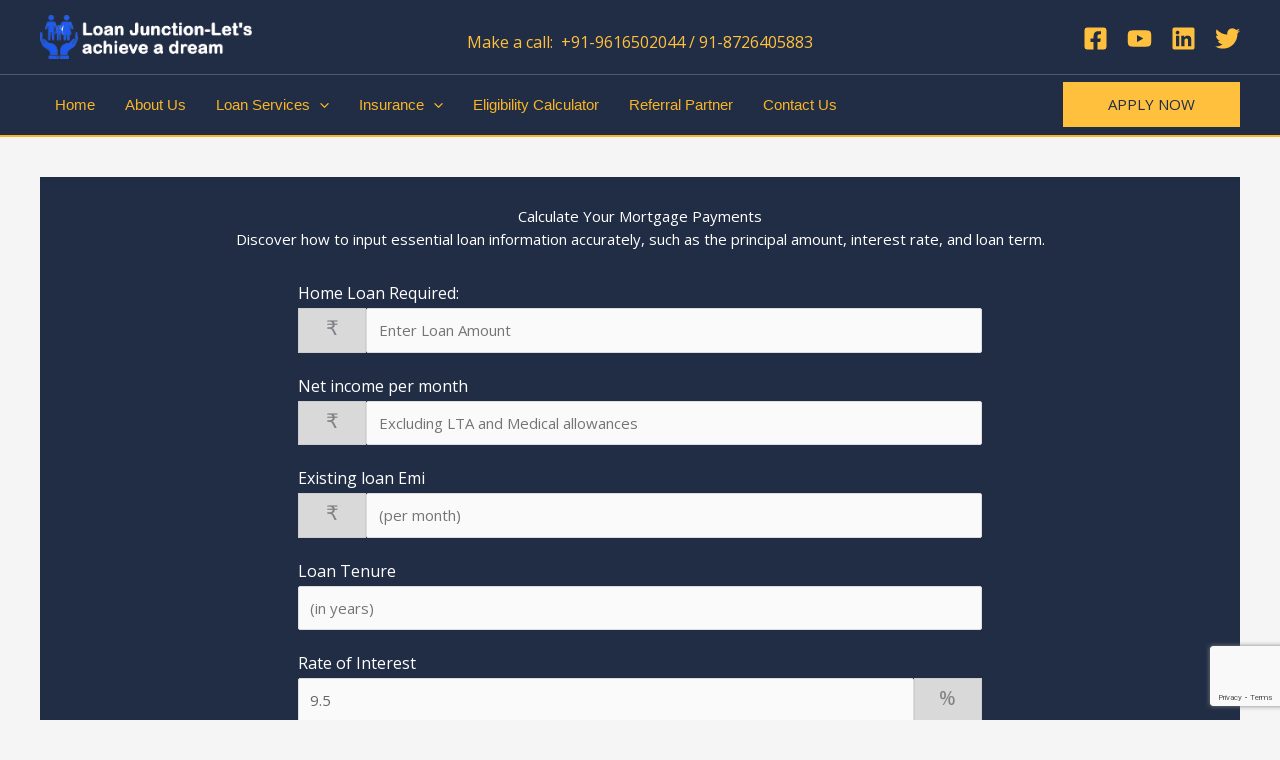

--- FILE ---
content_type: text/html; charset=utf-8
request_url: https://www.google.com/recaptcha/api2/anchor?ar=1&k=6LfI_3QpAAAAAPNCzd-zuWzWPDt-szpIV-Dl8wmV&co=aHR0cHM6Ly9sb2FuanVuY3Rpb24ub3JnOjQ0Mw..&hl=en&v=N67nZn4AqZkNcbeMu4prBgzg&size=invisible&anchor-ms=20000&execute-ms=30000&cb=fxwms5h36ug5
body_size: 48754
content:
<!DOCTYPE HTML><html dir="ltr" lang="en"><head><meta http-equiv="Content-Type" content="text/html; charset=UTF-8">
<meta http-equiv="X-UA-Compatible" content="IE=edge">
<title>reCAPTCHA</title>
<style type="text/css">
/* cyrillic-ext */
@font-face {
  font-family: 'Roboto';
  font-style: normal;
  font-weight: 400;
  font-stretch: 100%;
  src: url(//fonts.gstatic.com/s/roboto/v48/KFO7CnqEu92Fr1ME7kSn66aGLdTylUAMa3GUBHMdazTgWw.woff2) format('woff2');
  unicode-range: U+0460-052F, U+1C80-1C8A, U+20B4, U+2DE0-2DFF, U+A640-A69F, U+FE2E-FE2F;
}
/* cyrillic */
@font-face {
  font-family: 'Roboto';
  font-style: normal;
  font-weight: 400;
  font-stretch: 100%;
  src: url(//fonts.gstatic.com/s/roboto/v48/KFO7CnqEu92Fr1ME7kSn66aGLdTylUAMa3iUBHMdazTgWw.woff2) format('woff2');
  unicode-range: U+0301, U+0400-045F, U+0490-0491, U+04B0-04B1, U+2116;
}
/* greek-ext */
@font-face {
  font-family: 'Roboto';
  font-style: normal;
  font-weight: 400;
  font-stretch: 100%;
  src: url(//fonts.gstatic.com/s/roboto/v48/KFO7CnqEu92Fr1ME7kSn66aGLdTylUAMa3CUBHMdazTgWw.woff2) format('woff2');
  unicode-range: U+1F00-1FFF;
}
/* greek */
@font-face {
  font-family: 'Roboto';
  font-style: normal;
  font-weight: 400;
  font-stretch: 100%;
  src: url(//fonts.gstatic.com/s/roboto/v48/KFO7CnqEu92Fr1ME7kSn66aGLdTylUAMa3-UBHMdazTgWw.woff2) format('woff2');
  unicode-range: U+0370-0377, U+037A-037F, U+0384-038A, U+038C, U+038E-03A1, U+03A3-03FF;
}
/* math */
@font-face {
  font-family: 'Roboto';
  font-style: normal;
  font-weight: 400;
  font-stretch: 100%;
  src: url(//fonts.gstatic.com/s/roboto/v48/KFO7CnqEu92Fr1ME7kSn66aGLdTylUAMawCUBHMdazTgWw.woff2) format('woff2');
  unicode-range: U+0302-0303, U+0305, U+0307-0308, U+0310, U+0312, U+0315, U+031A, U+0326-0327, U+032C, U+032F-0330, U+0332-0333, U+0338, U+033A, U+0346, U+034D, U+0391-03A1, U+03A3-03A9, U+03B1-03C9, U+03D1, U+03D5-03D6, U+03F0-03F1, U+03F4-03F5, U+2016-2017, U+2034-2038, U+203C, U+2040, U+2043, U+2047, U+2050, U+2057, U+205F, U+2070-2071, U+2074-208E, U+2090-209C, U+20D0-20DC, U+20E1, U+20E5-20EF, U+2100-2112, U+2114-2115, U+2117-2121, U+2123-214F, U+2190, U+2192, U+2194-21AE, U+21B0-21E5, U+21F1-21F2, U+21F4-2211, U+2213-2214, U+2216-22FF, U+2308-230B, U+2310, U+2319, U+231C-2321, U+2336-237A, U+237C, U+2395, U+239B-23B7, U+23D0, U+23DC-23E1, U+2474-2475, U+25AF, U+25B3, U+25B7, U+25BD, U+25C1, U+25CA, U+25CC, U+25FB, U+266D-266F, U+27C0-27FF, U+2900-2AFF, U+2B0E-2B11, U+2B30-2B4C, U+2BFE, U+3030, U+FF5B, U+FF5D, U+1D400-1D7FF, U+1EE00-1EEFF;
}
/* symbols */
@font-face {
  font-family: 'Roboto';
  font-style: normal;
  font-weight: 400;
  font-stretch: 100%;
  src: url(//fonts.gstatic.com/s/roboto/v48/KFO7CnqEu92Fr1ME7kSn66aGLdTylUAMaxKUBHMdazTgWw.woff2) format('woff2');
  unicode-range: U+0001-000C, U+000E-001F, U+007F-009F, U+20DD-20E0, U+20E2-20E4, U+2150-218F, U+2190, U+2192, U+2194-2199, U+21AF, U+21E6-21F0, U+21F3, U+2218-2219, U+2299, U+22C4-22C6, U+2300-243F, U+2440-244A, U+2460-24FF, U+25A0-27BF, U+2800-28FF, U+2921-2922, U+2981, U+29BF, U+29EB, U+2B00-2BFF, U+4DC0-4DFF, U+FFF9-FFFB, U+10140-1018E, U+10190-1019C, U+101A0, U+101D0-101FD, U+102E0-102FB, U+10E60-10E7E, U+1D2C0-1D2D3, U+1D2E0-1D37F, U+1F000-1F0FF, U+1F100-1F1AD, U+1F1E6-1F1FF, U+1F30D-1F30F, U+1F315, U+1F31C, U+1F31E, U+1F320-1F32C, U+1F336, U+1F378, U+1F37D, U+1F382, U+1F393-1F39F, U+1F3A7-1F3A8, U+1F3AC-1F3AF, U+1F3C2, U+1F3C4-1F3C6, U+1F3CA-1F3CE, U+1F3D4-1F3E0, U+1F3ED, U+1F3F1-1F3F3, U+1F3F5-1F3F7, U+1F408, U+1F415, U+1F41F, U+1F426, U+1F43F, U+1F441-1F442, U+1F444, U+1F446-1F449, U+1F44C-1F44E, U+1F453, U+1F46A, U+1F47D, U+1F4A3, U+1F4B0, U+1F4B3, U+1F4B9, U+1F4BB, U+1F4BF, U+1F4C8-1F4CB, U+1F4D6, U+1F4DA, U+1F4DF, U+1F4E3-1F4E6, U+1F4EA-1F4ED, U+1F4F7, U+1F4F9-1F4FB, U+1F4FD-1F4FE, U+1F503, U+1F507-1F50B, U+1F50D, U+1F512-1F513, U+1F53E-1F54A, U+1F54F-1F5FA, U+1F610, U+1F650-1F67F, U+1F687, U+1F68D, U+1F691, U+1F694, U+1F698, U+1F6AD, U+1F6B2, U+1F6B9-1F6BA, U+1F6BC, U+1F6C6-1F6CF, U+1F6D3-1F6D7, U+1F6E0-1F6EA, U+1F6F0-1F6F3, U+1F6F7-1F6FC, U+1F700-1F7FF, U+1F800-1F80B, U+1F810-1F847, U+1F850-1F859, U+1F860-1F887, U+1F890-1F8AD, U+1F8B0-1F8BB, U+1F8C0-1F8C1, U+1F900-1F90B, U+1F93B, U+1F946, U+1F984, U+1F996, U+1F9E9, U+1FA00-1FA6F, U+1FA70-1FA7C, U+1FA80-1FA89, U+1FA8F-1FAC6, U+1FACE-1FADC, U+1FADF-1FAE9, U+1FAF0-1FAF8, U+1FB00-1FBFF;
}
/* vietnamese */
@font-face {
  font-family: 'Roboto';
  font-style: normal;
  font-weight: 400;
  font-stretch: 100%;
  src: url(//fonts.gstatic.com/s/roboto/v48/KFO7CnqEu92Fr1ME7kSn66aGLdTylUAMa3OUBHMdazTgWw.woff2) format('woff2');
  unicode-range: U+0102-0103, U+0110-0111, U+0128-0129, U+0168-0169, U+01A0-01A1, U+01AF-01B0, U+0300-0301, U+0303-0304, U+0308-0309, U+0323, U+0329, U+1EA0-1EF9, U+20AB;
}
/* latin-ext */
@font-face {
  font-family: 'Roboto';
  font-style: normal;
  font-weight: 400;
  font-stretch: 100%;
  src: url(//fonts.gstatic.com/s/roboto/v48/KFO7CnqEu92Fr1ME7kSn66aGLdTylUAMa3KUBHMdazTgWw.woff2) format('woff2');
  unicode-range: U+0100-02BA, U+02BD-02C5, U+02C7-02CC, U+02CE-02D7, U+02DD-02FF, U+0304, U+0308, U+0329, U+1D00-1DBF, U+1E00-1E9F, U+1EF2-1EFF, U+2020, U+20A0-20AB, U+20AD-20C0, U+2113, U+2C60-2C7F, U+A720-A7FF;
}
/* latin */
@font-face {
  font-family: 'Roboto';
  font-style: normal;
  font-weight: 400;
  font-stretch: 100%;
  src: url(//fonts.gstatic.com/s/roboto/v48/KFO7CnqEu92Fr1ME7kSn66aGLdTylUAMa3yUBHMdazQ.woff2) format('woff2');
  unicode-range: U+0000-00FF, U+0131, U+0152-0153, U+02BB-02BC, U+02C6, U+02DA, U+02DC, U+0304, U+0308, U+0329, U+2000-206F, U+20AC, U+2122, U+2191, U+2193, U+2212, U+2215, U+FEFF, U+FFFD;
}
/* cyrillic-ext */
@font-face {
  font-family: 'Roboto';
  font-style: normal;
  font-weight: 500;
  font-stretch: 100%;
  src: url(//fonts.gstatic.com/s/roboto/v48/KFO7CnqEu92Fr1ME7kSn66aGLdTylUAMa3GUBHMdazTgWw.woff2) format('woff2');
  unicode-range: U+0460-052F, U+1C80-1C8A, U+20B4, U+2DE0-2DFF, U+A640-A69F, U+FE2E-FE2F;
}
/* cyrillic */
@font-face {
  font-family: 'Roboto';
  font-style: normal;
  font-weight: 500;
  font-stretch: 100%;
  src: url(//fonts.gstatic.com/s/roboto/v48/KFO7CnqEu92Fr1ME7kSn66aGLdTylUAMa3iUBHMdazTgWw.woff2) format('woff2');
  unicode-range: U+0301, U+0400-045F, U+0490-0491, U+04B0-04B1, U+2116;
}
/* greek-ext */
@font-face {
  font-family: 'Roboto';
  font-style: normal;
  font-weight: 500;
  font-stretch: 100%;
  src: url(//fonts.gstatic.com/s/roboto/v48/KFO7CnqEu92Fr1ME7kSn66aGLdTylUAMa3CUBHMdazTgWw.woff2) format('woff2');
  unicode-range: U+1F00-1FFF;
}
/* greek */
@font-face {
  font-family: 'Roboto';
  font-style: normal;
  font-weight: 500;
  font-stretch: 100%;
  src: url(//fonts.gstatic.com/s/roboto/v48/KFO7CnqEu92Fr1ME7kSn66aGLdTylUAMa3-UBHMdazTgWw.woff2) format('woff2');
  unicode-range: U+0370-0377, U+037A-037F, U+0384-038A, U+038C, U+038E-03A1, U+03A3-03FF;
}
/* math */
@font-face {
  font-family: 'Roboto';
  font-style: normal;
  font-weight: 500;
  font-stretch: 100%;
  src: url(//fonts.gstatic.com/s/roboto/v48/KFO7CnqEu92Fr1ME7kSn66aGLdTylUAMawCUBHMdazTgWw.woff2) format('woff2');
  unicode-range: U+0302-0303, U+0305, U+0307-0308, U+0310, U+0312, U+0315, U+031A, U+0326-0327, U+032C, U+032F-0330, U+0332-0333, U+0338, U+033A, U+0346, U+034D, U+0391-03A1, U+03A3-03A9, U+03B1-03C9, U+03D1, U+03D5-03D6, U+03F0-03F1, U+03F4-03F5, U+2016-2017, U+2034-2038, U+203C, U+2040, U+2043, U+2047, U+2050, U+2057, U+205F, U+2070-2071, U+2074-208E, U+2090-209C, U+20D0-20DC, U+20E1, U+20E5-20EF, U+2100-2112, U+2114-2115, U+2117-2121, U+2123-214F, U+2190, U+2192, U+2194-21AE, U+21B0-21E5, U+21F1-21F2, U+21F4-2211, U+2213-2214, U+2216-22FF, U+2308-230B, U+2310, U+2319, U+231C-2321, U+2336-237A, U+237C, U+2395, U+239B-23B7, U+23D0, U+23DC-23E1, U+2474-2475, U+25AF, U+25B3, U+25B7, U+25BD, U+25C1, U+25CA, U+25CC, U+25FB, U+266D-266F, U+27C0-27FF, U+2900-2AFF, U+2B0E-2B11, U+2B30-2B4C, U+2BFE, U+3030, U+FF5B, U+FF5D, U+1D400-1D7FF, U+1EE00-1EEFF;
}
/* symbols */
@font-face {
  font-family: 'Roboto';
  font-style: normal;
  font-weight: 500;
  font-stretch: 100%;
  src: url(//fonts.gstatic.com/s/roboto/v48/KFO7CnqEu92Fr1ME7kSn66aGLdTylUAMaxKUBHMdazTgWw.woff2) format('woff2');
  unicode-range: U+0001-000C, U+000E-001F, U+007F-009F, U+20DD-20E0, U+20E2-20E4, U+2150-218F, U+2190, U+2192, U+2194-2199, U+21AF, U+21E6-21F0, U+21F3, U+2218-2219, U+2299, U+22C4-22C6, U+2300-243F, U+2440-244A, U+2460-24FF, U+25A0-27BF, U+2800-28FF, U+2921-2922, U+2981, U+29BF, U+29EB, U+2B00-2BFF, U+4DC0-4DFF, U+FFF9-FFFB, U+10140-1018E, U+10190-1019C, U+101A0, U+101D0-101FD, U+102E0-102FB, U+10E60-10E7E, U+1D2C0-1D2D3, U+1D2E0-1D37F, U+1F000-1F0FF, U+1F100-1F1AD, U+1F1E6-1F1FF, U+1F30D-1F30F, U+1F315, U+1F31C, U+1F31E, U+1F320-1F32C, U+1F336, U+1F378, U+1F37D, U+1F382, U+1F393-1F39F, U+1F3A7-1F3A8, U+1F3AC-1F3AF, U+1F3C2, U+1F3C4-1F3C6, U+1F3CA-1F3CE, U+1F3D4-1F3E0, U+1F3ED, U+1F3F1-1F3F3, U+1F3F5-1F3F7, U+1F408, U+1F415, U+1F41F, U+1F426, U+1F43F, U+1F441-1F442, U+1F444, U+1F446-1F449, U+1F44C-1F44E, U+1F453, U+1F46A, U+1F47D, U+1F4A3, U+1F4B0, U+1F4B3, U+1F4B9, U+1F4BB, U+1F4BF, U+1F4C8-1F4CB, U+1F4D6, U+1F4DA, U+1F4DF, U+1F4E3-1F4E6, U+1F4EA-1F4ED, U+1F4F7, U+1F4F9-1F4FB, U+1F4FD-1F4FE, U+1F503, U+1F507-1F50B, U+1F50D, U+1F512-1F513, U+1F53E-1F54A, U+1F54F-1F5FA, U+1F610, U+1F650-1F67F, U+1F687, U+1F68D, U+1F691, U+1F694, U+1F698, U+1F6AD, U+1F6B2, U+1F6B9-1F6BA, U+1F6BC, U+1F6C6-1F6CF, U+1F6D3-1F6D7, U+1F6E0-1F6EA, U+1F6F0-1F6F3, U+1F6F7-1F6FC, U+1F700-1F7FF, U+1F800-1F80B, U+1F810-1F847, U+1F850-1F859, U+1F860-1F887, U+1F890-1F8AD, U+1F8B0-1F8BB, U+1F8C0-1F8C1, U+1F900-1F90B, U+1F93B, U+1F946, U+1F984, U+1F996, U+1F9E9, U+1FA00-1FA6F, U+1FA70-1FA7C, U+1FA80-1FA89, U+1FA8F-1FAC6, U+1FACE-1FADC, U+1FADF-1FAE9, U+1FAF0-1FAF8, U+1FB00-1FBFF;
}
/* vietnamese */
@font-face {
  font-family: 'Roboto';
  font-style: normal;
  font-weight: 500;
  font-stretch: 100%;
  src: url(//fonts.gstatic.com/s/roboto/v48/KFO7CnqEu92Fr1ME7kSn66aGLdTylUAMa3OUBHMdazTgWw.woff2) format('woff2');
  unicode-range: U+0102-0103, U+0110-0111, U+0128-0129, U+0168-0169, U+01A0-01A1, U+01AF-01B0, U+0300-0301, U+0303-0304, U+0308-0309, U+0323, U+0329, U+1EA0-1EF9, U+20AB;
}
/* latin-ext */
@font-face {
  font-family: 'Roboto';
  font-style: normal;
  font-weight: 500;
  font-stretch: 100%;
  src: url(//fonts.gstatic.com/s/roboto/v48/KFO7CnqEu92Fr1ME7kSn66aGLdTylUAMa3KUBHMdazTgWw.woff2) format('woff2');
  unicode-range: U+0100-02BA, U+02BD-02C5, U+02C7-02CC, U+02CE-02D7, U+02DD-02FF, U+0304, U+0308, U+0329, U+1D00-1DBF, U+1E00-1E9F, U+1EF2-1EFF, U+2020, U+20A0-20AB, U+20AD-20C0, U+2113, U+2C60-2C7F, U+A720-A7FF;
}
/* latin */
@font-face {
  font-family: 'Roboto';
  font-style: normal;
  font-weight: 500;
  font-stretch: 100%;
  src: url(//fonts.gstatic.com/s/roboto/v48/KFO7CnqEu92Fr1ME7kSn66aGLdTylUAMa3yUBHMdazQ.woff2) format('woff2');
  unicode-range: U+0000-00FF, U+0131, U+0152-0153, U+02BB-02BC, U+02C6, U+02DA, U+02DC, U+0304, U+0308, U+0329, U+2000-206F, U+20AC, U+2122, U+2191, U+2193, U+2212, U+2215, U+FEFF, U+FFFD;
}
/* cyrillic-ext */
@font-face {
  font-family: 'Roboto';
  font-style: normal;
  font-weight: 900;
  font-stretch: 100%;
  src: url(//fonts.gstatic.com/s/roboto/v48/KFO7CnqEu92Fr1ME7kSn66aGLdTylUAMa3GUBHMdazTgWw.woff2) format('woff2');
  unicode-range: U+0460-052F, U+1C80-1C8A, U+20B4, U+2DE0-2DFF, U+A640-A69F, U+FE2E-FE2F;
}
/* cyrillic */
@font-face {
  font-family: 'Roboto';
  font-style: normal;
  font-weight: 900;
  font-stretch: 100%;
  src: url(//fonts.gstatic.com/s/roboto/v48/KFO7CnqEu92Fr1ME7kSn66aGLdTylUAMa3iUBHMdazTgWw.woff2) format('woff2');
  unicode-range: U+0301, U+0400-045F, U+0490-0491, U+04B0-04B1, U+2116;
}
/* greek-ext */
@font-face {
  font-family: 'Roboto';
  font-style: normal;
  font-weight: 900;
  font-stretch: 100%;
  src: url(//fonts.gstatic.com/s/roboto/v48/KFO7CnqEu92Fr1ME7kSn66aGLdTylUAMa3CUBHMdazTgWw.woff2) format('woff2');
  unicode-range: U+1F00-1FFF;
}
/* greek */
@font-face {
  font-family: 'Roboto';
  font-style: normal;
  font-weight: 900;
  font-stretch: 100%;
  src: url(//fonts.gstatic.com/s/roboto/v48/KFO7CnqEu92Fr1ME7kSn66aGLdTylUAMa3-UBHMdazTgWw.woff2) format('woff2');
  unicode-range: U+0370-0377, U+037A-037F, U+0384-038A, U+038C, U+038E-03A1, U+03A3-03FF;
}
/* math */
@font-face {
  font-family: 'Roboto';
  font-style: normal;
  font-weight: 900;
  font-stretch: 100%;
  src: url(//fonts.gstatic.com/s/roboto/v48/KFO7CnqEu92Fr1ME7kSn66aGLdTylUAMawCUBHMdazTgWw.woff2) format('woff2');
  unicode-range: U+0302-0303, U+0305, U+0307-0308, U+0310, U+0312, U+0315, U+031A, U+0326-0327, U+032C, U+032F-0330, U+0332-0333, U+0338, U+033A, U+0346, U+034D, U+0391-03A1, U+03A3-03A9, U+03B1-03C9, U+03D1, U+03D5-03D6, U+03F0-03F1, U+03F4-03F5, U+2016-2017, U+2034-2038, U+203C, U+2040, U+2043, U+2047, U+2050, U+2057, U+205F, U+2070-2071, U+2074-208E, U+2090-209C, U+20D0-20DC, U+20E1, U+20E5-20EF, U+2100-2112, U+2114-2115, U+2117-2121, U+2123-214F, U+2190, U+2192, U+2194-21AE, U+21B0-21E5, U+21F1-21F2, U+21F4-2211, U+2213-2214, U+2216-22FF, U+2308-230B, U+2310, U+2319, U+231C-2321, U+2336-237A, U+237C, U+2395, U+239B-23B7, U+23D0, U+23DC-23E1, U+2474-2475, U+25AF, U+25B3, U+25B7, U+25BD, U+25C1, U+25CA, U+25CC, U+25FB, U+266D-266F, U+27C0-27FF, U+2900-2AFF, U+2B0E-2B11, U+2B30-2B4C, U+2BFE, U+3030, U+FF5B, U+FF5D, U+1D400-1D7FF, U+1EE00-1EEFF;
}
/* symbols */
@font-face {
  font-family: 'Roboto';
  font-style: normal;
  font-weight: 900;
  font-stretch: 100%;
  src: url(//fonts.gstatic.com/s/roboto/v48/KFO7CnqEu92Fr1ME7kSn66aGLdTylUAMaxKUBHMdazTgWw.woff2) format('woff2');
  unicode-range: U+0001-000C, U+000E-001F, U+007F-009F, U+20DD-20E0, U+20E2-20E4, U+2150-218F, U+2190, U+2192, U+2194-2199, U+21AF, U+21E6-21F0, U+21F3, U+2218-2219, U+2299, U+22C4-22C6, U+2300-243F, U+2440-244A, U+2460-24FF, U+25A0-27BF, U+2800-28FF, U+2921-2922, U+2981, U+29BF, U+29EB, U+2B00-2BFF, U+4DC0-4DFF, U+FFF9-FFFB, U+10140-1018E, U+10190-1019C, U+101A0, U+101D0-101FD, U+102E0-102FB, U+10E60-10E7E, U+1D2C0-1D2D3, U+1D2E0-1D37F, U+1F000-1F0FF, U+1F100-1F1AD, U+1F1E6-1F1FF, U+1F30D-1F30F, U+1F315, U+1F31C, U+1F31E, U+1F320-1F32C, U+1F336, U+1F378, U+1F37D, U+1F382, U+1F393-1F39F, U+1F3A7-1F3A8, U+1F3AC-1F3AF, U+1F3C2, U+1F3C4-1F3C6, U+1F3CA-1F3CE, U+1F3D4-1F3E0, U+1F3ED, U+1F3F1-1F3F3, U+1F3F5-1F3F7, U+1F408, U+1F415, U+1F41F, U+1F426, U+1F43F, U+1F441-1F442, U+1F444, U+1F446-1F449, U+1F44C-1F44E, U+1F453, U+1F46A, U+1F47D, U+1F4A3, U+1F4B0, U+1F4B3, U+1F4B9, U+1F4BB, U+1F4BF, U+1F4C8-1F4CB, U+1F4D6, U+1F4DA, U+1F4DF, U+1F4E3-1F4E6, U+1F4EA-1F4ED, U+1F4F7, U+1F4F9-1F4FB, U+1F4FD-1F4FE, U+1F503, U+1F507-1F50B, U+1F50D, U+1F512-1F513, U+1F53E-1F54A, U+1F54F-1F5FA, U+1F610, U+1F650-1F67F, U+1F687, U+1F68D, U+1F691, U+1F694, U+1F698, U+1F6AD, U+1F6B2, U+1F6B9-1F6BA, U+1F6BC, U+1F6C6-1F6CF, U+1F6D3-1F6D7, U+1F6E0-1F6EA, U+1F6F0-1F6F3, U+1F6F7-1F6FC, U+1F700-1F7FF, U+1F800-1F80B, U+1F810-1F847, U+1F850-1F859, U+1F860-1F887, U+1F890-1F8AD, U+1F8B0-1F8BB, U+1F8C0-1F8C1, U+1F900-1F90B, U+1F93B, U+1F946, U+1F984, U+1F996, U+1F9E9, U+1FA00-1FA6F, U+1FA70-1FA7C, U+1FA80-1FA89, U+1FA8F-1FAC6, U+1FACE-1FADC, U+1FADF-1FAE9, U+1FAF0-1FAF8, U+1FB00-1FBFF;
}
/* vietnamese */
@font-face {
  font-family: 'Roboto';
  font-style: normal;
  font-weight: 900;
  font-stretch: 100%;
  src: url(//fonts.gstatic.com/s/roboto/v48/KFO7CnqEu92Fr1ME7kSn66aGLdTylUAMa3OUBHMdazTgWw.woff2) format('woff2');
  unicode-range: U+0102-0103, U+0110-0111, U+0128-0129, U+0168-0169, U+01A0-01A1, U+01AF-01B0, U+0300-0301, U+0303-0304, U+0308-0309, U+0323, U+0329, U+1EA0-1EF9, U+20AB;
}
/* latin-ext */
@font-face {
  font-family: 'Roboto';
  font-style: normal;
  font-weight: 900;
  font-stretch: 100%;
  src: url(//fonts.gstatic.com/s/roboto/v48/KFO7CnqEu92Fr1ME7kSn66aGLdTylUAMa3KUBHMdazTgWw.woff2) format('woff2');
  unicode-range: U+0100-02BA, U+02BD-02C5, U+02C7-02CC, U+02CE-02D7, U+02DD-02FF, U+0304, U+0308, U+0329, U+1D00-1DBF, U+1E00-1E9F, U+1EF2-1EFF, U+2020, U+20A0-20AB, U+20AD-20C0, U+2113, U+2C60-2C7F, U+A720-A7FF;
}
/* latin */
@font-face {
  font-family: 'Roboto';
  font-style: normal;
  font-weight: 900;
  font-stretch: 100%;
  src: url(//fonts.gstatic.com/s/roboto/v48/KFO7CnqEu92Fr1ME7kSn66aGLdTylUAMa3yUBHMdazQ.woff2) format('woff2');
  unicode-range: U+0000-00FF, U+0131, U+0152-0153, U+02BB-02BC, U+02C6, U+02DA, U+02DC, U+0304, U+0308, U+0329, U+2000-206F, U+20AC, U+2122, U+2191, U+2193, U+2212, U+2215, U+FEFF, U+FFFD;
}

</style>
<link rel="stylesheet" type="text/css" href="https://www.gstatic.com/recaptcha/releases/N67nZn4AqZkNcbeMu4prBgzg/styles__ltr.css">
<script nonce="e3xgh7xQCu9utre4M9w4gA" type="text/javascript">window['__recaptcha_api'] = 'https://www.google.com/recaptcha/api2/';</script>
<script type="text/javascript" src="https://www.gstatic.com/recaptcha/releases/N67nZn4AqZkNcbeMu4prBgzg/recaptcha__en.js" nonce="e3xgh7xQCu9utre4M9w4gA">
      
    </script></head>
<body><div id="rc-anchor-alert" class="rc-anchor-alert"></div>
<input type="hidden" id="recaptcha-token" value="[base64]">
<script type="text/javascript" nonce="e3xgh7xQCu9utre4M9w4gA">
      recaptcha.anchor.Main.init("[\x22ainput\x22,[\x22bgdata\x22,\x22\x22,\[base64]/[base64]/MjU1Ong/[base64]/[base64]/[base64]/[base64]/[base64]/[base64]/[base64]/[base64]/[base64]/[base64]/[base64]/[base64]/[base64]/[base64]/[base64]\\u003d\x22,\[base64]\x22,\x22InzCgGE3wqbDtGPDnMKNw5jCpVcDw7DCqicFwp3Cr8OTwoLDtsKmDkHCgMKmBQYbwokXwpVZwqrDh2jCrC/DuFVUV8Kcw4YTfcKzwoIwXWDDvMOSPAx4NMKIw6zDtB3Cug8rFH96w6DCqMOYa8O6w5xmwq9YwoYLw55YbsKsw5bDj8OpIhHDlsO/wonCkMONLFPCjMKbwr/CtH7DnHvDrcO1bQQrecKXw5VIw6rDvEPDkcOlDcKyXyHDgm7DjsKNLcOcJHg1w7gTfcObwo4PMMOrGDItwq/CjcOBwrBNwrY0V3DDvl0owo7DnsKVwonDksKdwqF9NCPCusKxOW4FwqLDnsKGCRYGMcOIwrLCkArDg8OJWnQIwrvCvMK5NcOSZ1DCjMOnw5vDgMKxw5bDj35zw4pSQBp1w69VXEYOA3PDrcOrO23ConPCm0fDq8O/GEfCk8KaLjjCpHHCn3FTMsOTwqHCv37DpV41H17DoEHDpcKcwrMxFFYGZMOlQMKHwrzCuMOXKQTDhATDl8OKDcOAwp7DmcKjYGTDsETDnw9LwrLCtcO8PcOaYzptfX7CscKQAMOCJcK5J2nCocKzEsKtSzrDjT/Dp8OtJMKgwqZOwp3Ci8Odw5bDhgwaB2fDrWcIwqPCqsKuUcKDwpTDoyvCgcKewrrDtsKnOUrCvsOYPEkww4cpCHbCvcOXw63DicOFKVNHw6I7w5nDpXVOw409TlrChSlNw5/DlHTDpgHDu8KZaiHDvcOlwqbDjsKRw5U4XyAtw78bGcOBR8OECUzCqsKjwqfCiMO0IMOEwp0NHcOKwqXCpcKqw7pXMcKUUcKieQXCq8OpwpU+wodmwpXDn1HCsMOCw7PCrzLDr8Kzwo/DmsKlIsOxbG5Sw7/CvQA4fsKrwrvDl8KJw6DCrMKZWcKJw4/DhsKyLMOfwqjDocKKwpfDs34oP1clw4nClgPCnFoUw7YLFyZHwqcmQsODwrwgwo/DlsKSAMK2BXZhX2PCq8OqBR9VWMKqwrg+HsOQw53DmVIrbcKqHcOTw6bDmBPDmMO1w5pDF8Obw5DDmgxtwoLCjMOowqc6DDVIesOucxDCnGshwqYow43CmjDCiifDssK4w4UowpnDpmTCtcKTw4HClhvDv8KLY8OHw48VUVfCr8K1Qw8owqNpw7/CksK0w6/DgMO2d8Kywrt1fjLDvMOUScKqQ8OkaMO7wpnCiTXChMKUw6nCvVlpDFMKw51eVwfCgMKREXljMWFIw5tJw67Cn8OeBi3CkcOREnrDqsO6w7fCm1XCp8KcdMKLf8KcwrdBwrMrw4/DuhnCvGvCpcK3w7l7UFVnI8KFwqXDnkLDncKcOC3DsUsgwobCsMOkwrIAwrXClsOnwr/DgzXDlmo0XFvCkRUQNcKXXMOhw5cIXcKyWMOzE2Qfw63CoMOzYA/CgcKYwoQ/X0DDk8Oww45xwpszIcO2E8KMHjHCmU1sOcKRw7XDhDZWTsOlFMO+w7A7YMOHwqAGK2ARwrsJNHjCucO/w7BfazfDsm9AHS7DuT42DMOCwoPCnAwlw4vDpsK1w4QAMsK0w7zDo8ORP8Osw7fDvQHDjx4EKMOLwp4Jw71wC8KHwpAXT8K6w53CgFx8IBrDkjsbbX9ew7XColHCr8Kbw6zDvVh3O8KtTQ7ClGbCiAfDjx/CsC7DisKUw4DDqDpPwqQtDMOpwpvCgjPCosOufMO+w5LDjz5iZmnDtcO3wp7DsW46Fn7DucKzScK8wqJWw5rDj8KjcX7CpUXCpz7Ci8K8wpjDiwJXbMOhGsOVK8KnwqNvwprCqz7DhsK/w6k7VcKXSMKrVcK/ZMKmw4xWw6lfwr51WsO/w7LCj8Kew79owobDkMOXw4F1wrcywrMXw7zDnEJIw6FNw4zDpMK6wrPCgR3CuG7CsAjDsjHDksKUwr7DhsKhwqxrCxUQXGFvSlrCqyDDs8O/w6PCq8K8bsKFw4tADzDCq00JZwLDmQ4UFsOdY8KZFwTCpEzDqybCslzDvjTCjcO7Mn5Uw53DjcKvAnnCo8KsOsOlwqVJwozDo8OSwr/CgMO4w77DhcOgPsKvUFXDnsK9dFQIw4DCnAvCoMKbJMKAw7FjwoDCo8Oiw6kiw7fDk3RJJMOxw6UnO2kJAk45clwKC8O6w7FTaQnDj0HCrhUfF33CgcOZw4lWUWVvwooedUB7NCZ9w6VLw7MLwoYnwqDCuhrDkWrCtQ/DuwTDsUpRJDIEYEnCuRpeQsO3wpbDmGnCuMK/NMOXJMODw6DDhcKdLMKOw4J1wofDrAvDqcKFcRwdCjMZw7wsJB9BwodbwqtlX8OZE8KFw7IiTxLDlRjDmV3Cq8ODw4N0ZlFjwr/Dq8KGcMOGesK1wq/Cj8OGeg5adQ7CkVLCmMOgbcODQcK0CUvCt8O4b8O1WMKlGsOmw6TCkT7Dr0MLTcOCwrPCvxLDjiEMwofDisO6w7bCjMK0dUPChcKuw719w4zCuMKMw6nCqR3CjcKBwqLDpUHCm8Kpw7XCoC7DhMK/MQvCosKSw5LDmVnDk1bDhV0NwrRjT8KKLcOPwo/DnUTChcOlw7ALWMOhw6TDqsKLXXhowpzDlHnDq8O0woBpw6wfO8K3dcO/[base64]/CvcOhGRgfAGbCgcO4GMODwqElGsKGP2PDtsObBsKKEjrDoX/CpcOxw5zCtX/CisKDL8Oyw5fCshQvJQnCtzAYwpnDmsKXRcOrb8KvMsKbw4zDk2HCgcO2wqnCkcKYG1VIw6TCr8Ovwo/CvTQgYsOuw4fCgjt0worDnMKrw5LDjMOWwq7DncOjHMOpwprCpF/DhlnCmAQHw597wpjChWsLwqHDpMKmw4HDikhvMzteAMOddsKWYMOkcsK6YyFcwoxDw7AzwrJyBW3DuSoQI8K/I8K1w4MSwoLDksKWSmfClW8Ow7E3wpnCglV8wo9PwoYHdmHDv0NZDBhTw5bDmMOCF8KNCFnDr8KBw4Jpw5/ChcO/L8K9woJJw7gWHzU5wqBqPn3CiB7CvifDqHLDjzfDk1ZKw4LCuTPDlMKPw4/CsATCncOlKCB5wrp9w6V/wovDiMOTdDZpwro/wp5EUsKRQcKzf8O0XkhJUsK2FCXDpMO/ZcKGShxnwqnDisOaw7/DncKPQXxZw4k6DjfDlkfDucOLBcKUwpTDuzrChcOPw6RGw6YxwoREwqNUw4TCiRJ1w6lPdXpYwoTDtMOkw5/CmMKhwrjDs8KEw5AVYUY5acKhwqwVKmdXBgJ3HHDDvcKIwoM+GsKVw4xucMKkAxfDj1rDi8K4wrPDlFsJwr3CkA5SP8Khw5nDlm8wFcOaJV7DtcKdw5PDosK5NcO1JcOCwpvDi0vDgQ1ZMg/DgMKVD8KWwpfCqBLDisK/[base64]/[base64]/[base64]/BsOSFS/DpnNVBcOfYMOkw7fDrwvCn1rCr0VHwoDDqU0fw7rDrRp/ZQLDqsKAwroGw7d1ZCHDi2wawp7CmnViD37Do8Kew4/DuTlUe8Kiw6EXw4PCvcKrwo3DtsOwYcKowrQ6LMOoX8KgUcObG1oZwq/Dn8KJHcKgdzVqIMOTSxvDp8Oiwoohfn3Do0vCiirClsO+w5PDuy3CsjfDqcOqwrU6w5R9wqY4wq7CmMKIwq7CnRZLw7YZTnPDicKnwqp2QVpYcXV/SWHDoMKTZS8GAz1OYMOUO8OTEMOobjrDscOocRXClcKtD8KZwp3DiiZxUg4Ewp56d8ODw6jCoAtINMKieBbDisOrwol7w7tmM8O7UE/DskfDlX01w5k5wonDvcOJw4fDg18YIEN7WcOMG8ORLsOqw7jChx5AwrrCjsORXB0GUcO8a8Otwp7DvsOYMy/Dp8KZwp4Yw5QpSQjDrsKUfy/[base64]/DsXrCnRUXJMO/w5xRwqVqXsK6woPDjijDkBLDoMKLw6/Dgylkaw1owrHDhDIzw47CvxnCslXCkmgVwqVaWMKtw54hwrhBw705FMKGw43Cg8KIwp9rfnvDtsOpCgYbBsKlU8OTIQTDpMOfJsKMLgR/e8KdbWXDhMO7w6HDnMO1JxnDlcO7w5TDhcKXOzcRwr3Cow/[base64]/DgwNowqs3aQHDkFHDrMKMbirDvnTDnmzDmMOPFXAPKEYQwoZvwqIRwp9zMg13wrfDt8KvwqDDqxRIw6c1woPDh8Kvw491w4zDvcOpU0MlwolRbxZcwpDCinF8ecO/wq7CpmROahLClkFww4PCohllw5LCicOvfQpJegnDgBPCqBcLQ2xew5JQw4whHMOnw4jCksKhZAwAwr16dzjCusOOwrkTwotYwozDmlLCgsK0QgbCjyovU8OIeV3CmC0DdcKAw7hqLV5LVsOow4USLsKeZcOCH2d/[base64]/Du8KeWCRIw4d0bcKsMk7CnRtfAsOHw7Nxw4bDuMKdbzPDmMKIwpRrKsONTnjDkzcwwrJZw5J8MUsFw6nCg8O9w5NjCnVJTQzCgcKKdsOpaMKiwrM0LiYPw5JBw7XCkEMdw6nDqsKbcMOWDcKDO8KEQ27CmGRqbV/DosKtwrtCN8OJw5XDg8KdQHLCrybDpcOYLcK8wpctwr3CqsOewp3DsMKeeMKbw4vCm3M/[base64]/w65uwqN0H3fDlsOnbcKMf8KeQmx/wpbDslY9ARPCnRZCO8KiAT4lwpfCisKbGXXDkMK0AMKWw7TCi8OGMsKgwq4/wpLDrMOjLcOPw7fCr8KSRMKMJl7CliTCpBc4dcKiw7zDocOhw7JTw5g8IMKTw5RhFzrDgAtTNMOVMsKmWQwUw6NpXsOqZcK9wovCm8KhwpdqcxjCssOowpHCkRbDv27DisOrEsKzwr3Di2fDg2zDr3PCnkkRwrcxaMOpw7LCisOWwpYmw4fDnMO9bCpUw5VwNcODR39/[base64]/CnmYuwooDL8OsZE/ChMKrwoLDt0nCnMO8wpbCky8mwpl3wpcAw6d6w6AYHcOUKW/DhW3CrMOkP1vCnMKTwrjCiMOdTwdzw7DDnT5iWSjDi0fDmVIDwqVrwo7Dm8OaWTRmwrAKYMKUNEzDrzJrJsKiwonDrxbCssKdwosdBCzCqAJmO2bCsEEdw7nCmmhyw5vCiMKlH0XCmsOzw6LDlj53Ajk5w4JfJmvCgDARwonDksOiwo/DjxfCj8OUbGrDik/CmldeFwY5w5AHQMOtDMKXw4fDgxbDsm3Dj0Rzd304woYhAsKjw7lpw7IvUFNeF8OPekLDocO5XF4jwpjDkH7Cm3DDgzXDkEd5RUJZw4FXw4HDoE/CvHHDmsKvwroNwpfCmBoiNwZMwqfCjXYVABpFEAXCmcOGw4kIwrU6w58jBMKKJcKjw4sNwowVdX7DrMOFw51Lw6XCgjAzwoEoU8K1w4DDhcKEZ8K1PkTDosKMw6PDqidhS1Uywo98CMKSBsKqBSPCiMKdw7HDpsKgDcK9KAJ7NUQbwr/CpXJDwp3DgUXDgVsNwr3DjMODw73DhWjCksKlDxIDFcK2wrvDsWEIw7zDocOgwpbCr8KeKg3DkW5+F3hnXgvCnSnCqUPCiX0WwrdMw5bDgMOQG2InwpPCmMKIw6kQAl/Dj8K/DcKxbcO3QsKKwoEiVUsjw78Xw6XDhmvDlMK/[base64]/[base64]/w7AAbMKCwrrDo8KEMcK7TcKqwqTCiDFdw7IPF0JMwrRuw51TwqUeEAVGwrfCgjEJXsKQwotpwrrDiD3CnTlFU0HDrWvClcO5wr5cw4/CuD7DrsOhwoXDkMORYApuwqDDrcOdecOCw4vDuwvCmH3CuMK4w7nDnMKZPk/[base64]/XxPCnlzCt3jCuAzDmTExw5hsw7HCr2TCjydtScOudQYZw4PDsMOtKVbCnm/CuMO4w4VewocZw61ZHxDCtWfChcKLwrAjw4QkOygVwpEHZsK8FsOOPMOxwqZvwofCnnQzwozDscKZbBDCucKGw5dmwobCssK0C8OsfHbCpgDDhCPDoEDCuxjCoixuwrtwwo/[base64]/ClcKyw59kZ8KuHsO2w43ChsKswqY/F8K/ccOvQcOFw7EgasKJAkMAS8OpEBXCkMO/w5JeF8OABSXDmcKtwonDrcKXwqBffFN+PzkAwpvDon5kw6wlSCLDpS3DhcOWKcOWw63CqgwePRrCpWHDrhjDpMOJGcOsw7LDojTDqjbDrsOfMVUqTsKGA8O9OiYiUFoMworCsE4Tw4/Dp8KUw64Ow7DCo8OWw5YbTggHOcOnwq7DtAtCRcOdfyx/B0Iyw4AHf8KmwoTDjzRpEX5rKcOAwq0dwoUcwqjCncOSw6VcTcOYbsO/Ni7DrcOMw5pWT8KEAixPX8ObLw/DqRUfw78PHMOxHcOlwpFuOQQtAcOJNUrDrEJ8fwbDikPCjT4wasK4w7vDrsOLSCQ2wrobw78Vw7ZJek1Kwqkfw5PCjhjCmsKHBWYOEMOCFjAJwp4BcCI6FhlCchk/ScKbTcOJN8O2QD7DpSjDlDEYwrNKDm4ZwrXDkcKbw5vDtMKyZ23DhRtdw6xVw6lmaMKucXfDiVYpTMO2O8Kdw6/Dn8KjVWgRYcOda2E6w5DDrWo9HDtcJ1UVQUlvKsK0dMKHw7EQGcOyUcOHCsKeHsO+MMOCPcKBbsOcw68vwpEyYMOPw65/YDYYJnx7GMKaZzdGDUk3wq/Dl8O5wpBQw45kw5Y7woh4Pgp/cmLDjMKyw4YFaFvDusOGQsOww4DDmsOpQ8K4HRzDkUXCvC4pwrfCvcOodSvCqsOFacKew4QOw4LDsAc4wrlVJElQwqPDuEzDrMOCHcO2w7zDhsKLwr/[base64]/CrMOmPcOXw4EYPsOvdcK/[base64]/w5BYKTfCsmQsw57Dg0nCtWx8GAXDuQjDpMOnw4g4w5rDssOkFsOJQgJ8dMOFwpUANG/DrsK1CsKswo7ClQFXKcO7w7M2PMKMw7sAfzp8wq5Xw5rDj1BjfMOSw7zCtMORLMKvw6lCwqZxwq9Sw5VQCx8vwqfCq8ONVQXDhzwFUMOvOsO2MMKqw5I2BAHDocKSwp/DrcO7wr3Do2TDqDXDhV/DmkTCiCPCrcOVwqbDlH/CkEltTsKkwoDCozrCvkfDt2wxw7VRwpHDv8KOw6nDjyYvW8OGw4bDgMKrX8Ouwp/DrMKgw4/CnAR9w4ZXw65Pw79BwqHCgippwpZXWlzDvMOqNCnDi2bDscOIEMOmw4pbw4g+EsOqwp3DtMOaCHfDrDk2FS7Djxl/wqEfw5rDgEYXGjrCpWslRMKNd2Rzw7NNEDxSwoXDisOoLkhgwr92wppLw7gKIsOpEcO/w5nChcODwpLCksO6wrtrwqLCokdgwqzDtT/[base64]/DtVzCrzYqwrPDpAIBdlo8D8OgGWvDkcKowpHDgsObPV/DsGB1O8KMwqcHcnbCucKKwqxIAGEPeMKxw6jDmzLDt8OawqAMZznCoUIWw4N1wrtcKsO0LDbDvnnCr8O+wocBw4dbPyHDrsKiTXfDucOqw5jDjMKjewk+EMKSwoDDp3goVGAnwpM2WGjDilPCnzx7ccOEw6Ilw5PDu3XDp3jCsjnDi2TCji/DtcKTe8KPIQ48w5QJOyZ9wogJw6EPE8KtMhAiQ30nIhcGwq3Dl0jDihjCucOyw6AlwqkEw6rDmMKaw59RF8OswqPDvsKXJQbCjjXDucK1w6ZvwqZKw6lsLVrCkjN3w788LDvDrcO/QcOyXELDqXkUP8KJwoIzUjwbP8ODwpXCvAM9w5XDiMKCw6vDkcOUAgRYQcKNwqPCvMOEcgrCpcObw4PChgLCnsO0wrzCmMKtwpNKPmzCncKYQsOYVxPCocKLwr/ChygKwrvDkFYFwqbCgBkWwq/DpsKpwopcw6oEw77DjcKyGcO4woXCqHJHwo83wrB6w4zDnMKLw6g9w71FM8OmBALDv2LDnsOhw50Vw6UGw78aw7oTbShGC8KROsKjwoNDHlPDqCPDv8OsUmMZJ8KcPlpXw6svw5/[base64]/Y8OLWGjDocKow7t0w5XDqsO1wqg6woLDplluw6dNwpAfwrVJagTDjzrCqnzDkg/CvMOIVBbClXJPYcKddz7CgcOSw6sWBUNEf3YEM8OKw6XCqMOzMW/Di2ARElATdXnCiw9+cA09bCULdcKKHE/DncKzLcK7wpPDuMKhOEMoTnzCoMOLZ8Kow5fDo0HDphzDh8O5wrLCsRlJOsOAwrHCrTXCumTDucKDwrLDssKZdk1LYy/DmFdIUgUeM8K7wq/[base64]/[base64]/[base64]/CmgVPd8O5wps9BMO+wok+M8K6w45MwrBvEsK0wozDv8KGWx8Nw6HDrsKDCSvDlXHCucOISxXDojNuDWVyw6vCsXHDhBzDlToQf3/DsDHCvGBpfRQDwrHDtsOXaF7Dr3h7LkhiWcOqwojDvXR4woAhwqoLwoI8w7jCj8OUaAPCicOCwpM0w4zCsksGw4UMAxYuEE7CilHCk0YYw601VMObChQmw4vCn8OIwpHDhAsEI8O7w4wQVEUvw7vCmMK0wqjCmcOZw5rCscOXw6fDl8KjCnNDwr/Cuw9bG1bDkcOgL8K+w4LDn8Oywrhtw6TCvsOvwpjCu8KxXTnCrRBZw6nChUDDsU3DpMO6w5AUa8KzCcKWEFfDhw8Zw7XDiMO6woB7wr/CjcOOwp7DqUcPJcOIwqTClsK3w45Rf8ONdUjCpcOiBRnDk8ORUcK7fHV5V1dTwo0cc3sHacK8Y8OswqXCiMKTw4gDcsKUS8KeJR5LDMKiw7rDqB/Dt3vCqDPCjEpuPsKsQcOew4J3w4Inw7dFFjjCv8KCWxLDj8KEe8Kiw59hw6R4G8Kgw5rCscOOwqDDvyPDqcOdw6fCkcK3WmHCm2xoRcKQwqfDqMKpw4N+AT1kEgTCj3o9wrfCr2oZw7/[base64]/w7F6VHDCn1TDqgEQwqXDoMOqZh56w4Z0MgPCv8Oiw4PChT3CuCPDhB3DqsOuwoZTw4FPw6XCqmrDusKuZMKAw7coSkt4w69MwrZ/e3RvPsKKw6pZw7/Drzc3w4PCgGDCmg/[base64]/Ds8O3wpzClcOjQDAbwpnCjMOZw6HCmiA3GCB3woDDn8OfR3fDjEPCo8OGEFPDvsOWWMKnw7jDm8OVw4DDgcKfwodjwpB/wqFRwp/CpXXCiDPDtE7DmcOKw4TCjQQjw7QZacKiBMKqMMOcwqbCs8KLXcK/wqlSFX5lJMK7AcOLw7ILw6ZafsK+w6IaXChkw7xedMKKwocew7XDqnFhTTvDmcOXwrfDucOaNDTDgMOGwqs3wqMPwrtdJcOWT3NWPMOKNsKmAcOVBSzCnFM+w4PDmVIhw55NwoUaw6fCtUQ/A8OiwprDi1Afw7zChEXCpcKGDm/Du8O+NmBRRkIDJMK0wqTCr1PDvMOqw6vDkFTDq8OMRAfDtw8VwqNPwrRJwrPClcKOwqAyGsKXYTDChT3CiizChRLDqWMwwoXDtcOYIGg+w54bRMOVwrEzW8OVc3p3YsObAcO7RMOawrDCg1LCqnkWI8OtO0bCpMKjw4DCvTFmwrA+McO4PMOjwqXDjgdUw6HDrXV/w77CmcKUwpbDj8OGwrPCu2LDggtjw7HCkFLCpMOVDhs6wozDmMOIOHzDqMOaw50YWBnCvWbCh8Oiw7DClSp8wrXCihbDucOfw4gbw4M7w4/DlUleRsKmw7bDs20iFsOKccKEDyvDrsKIYDPCicKQw400wpgOPAfDmsOvwrF8UsOrwqVlT8OUTcOiHMOFOXhyw7RGwplAw7vClG3DiQHCrcOJwobCrMK/F8Khw4TCkCzDvcO/d8OYVHEVFB81OMK5wqnDkwcbw5nCqUvDqivCqQd9wp/DpMKcw49EKHAvw6zCl0XDjMKhDW4Tw6FiT8KHw50bwoxnw7DDuRLDvkhlwoZgwr0bwpbDmsKXw7PCksOcw5smLsKuwrDClTrDncOMVkHCo1/CtMOtFB/Ck8K7OkjCg8OzwpUBCz07w7XDqHYuQMOuU8OUwr7CsSDCtcKJWsOvwrHDswdmIg7ClxzDg8ObwrZBwr/[base64]/CsSDCq1LDgDd/VX0WNDLCs8KLNlsiw6vDvcKDwrh6eMK2wooGFSHCgHRxw5HCoMOhw67DqkgPekzCs3N/[base64]/[base64]/CqcKITMOlw7l/E8OQC8KZSm5reMO5DAQFwpI8w4U1S8KMf8O/wovCpH3Cni0KFcKJwqvDhj80f8KCDMOyXEEWw4nDncOFJEnDk8KHw64aAzHDgcKXwqZuCMKUN1fDvXVdwrdYwp/DpsOZW8OxwozCpMKIwoHCo25awpfCicK6OQnDnsOBw7thLsKBMA8QPsK8ZMOxw57Dm2kzfMOifsOywofCtBTCgsOOXsOHO0fCu8O4JcKFw6A0cAQkQcKzOcKEw7jCnMKKw6wwK8O2LMKfwrtQw7zCn8OBQmrDgE4hwpBJVHp1w6/[base64]/ZMKkw43DjcOGwq03CQnDsEAaMEAlw4c6w61Hwo/[base64]/Y13DuMK4IFl/w6rCl31wwpTDpQvDiwvDu0HCuD9Sw7zDvMKewqvDqcOswq0sHsOlRMOLFMK/OE7CscKKGCRpwrnDulxkwqg3JiVGFEIRwrjCqsOZwr/DpsKfw7BVw4EJemI6wqBJKCDCmcKaw7rDu8K8w4HDrC/DgEkHw7XCncOqWsODb1LConHDuVXDuMKJAURSem/CsAbDtsOww4Q2FDpWw5DDuxYicFfCj3fDsR4pdGXCpsK8D8K0QxR4w5VYKcOrw5MMfEQuWcOZw5zChsKDKg8Nw6/CocKxYkglB8K4EcKQR3jCmnEiw4LDjsOBw4g3By7Dh8KtAMKoFX/DlQ/DhcKyej5AAzrCnsK0wrgMwqxXO8KBesOqwqHCtMOaS2ltwoZFXMONHsK3w53Cqk58McK/wrtNBSINGcKEw6XDmV/[base64]/wrdHw5s9a8OCAMK4wq9aBMOpwoHCjMKiLSYEw6Fvw53CtC58w43Dh8KqEhPCmcKzw6gFEMOdP8K4wovDisOwAcO+SiJ0woc4OsOLZcK0w4/DqzljwohOKjhGwofCt8KaKsOZwrkHw53DjMOwwoDCnXl9MMKgYsO0AhzDvVvClsOmwpjDj8KDwqHDiMOgDlpSwpRaFxlMHMK6YgzCp8KmcMKmc8Ktw4bChlTDly40wpBVw75iwp/[base64]/VTITEcKYAsOUYTY2wqXDgcKrw5XCrDpMasKVQ2fCncOWM8OEfAzCpsKDwpw/HMOHCcKIw4wqYcO2csKrw6MSwopFwqzDtcONwpnCmRnDjMKnwpdULsK0GMKpNsKWUUXDgsOdQxtyKA8Iw4F/wr/DusO/woY8w6HCnwR2wq7CkMOFwq/CksOdw6PCqcKuHMOfS8KcFzw4cMO3aMKSAsKiwqYnwpRBESkBecOHw7Rse8K1w5DDu8ODwqYmNGvDpMOpUcOlw7/Dq3/Dgm4Owp40wqBMwrcxMMO5HcK9w7QJGmHDqEfCrnXCg8OXTjl5Qggdw7PCsh1nL8KmwpFawqMfwp/Du2nDlsOfF8KsRsKNAsO+woU8wogffEQiL2JdwrARw6I1w7MidDPDpMKEVsODw7RywovCv8K7w4zCqEBQwqDCn8KbHcKzwo7CqMKxFyjCkl7DrsKFwo7DvsKPesOOHCHCrsKGwrjDmSTCtcOWL1TCkMK/aQMaw4Azw6fDpUXDm0/DqMKUw7oQVlzDn13DkcKQeMKHXsOrS8O9YS/DgVkywpxDPsOYMTRAUTRvwovCmsKcMGvDvMOuw7zDsMOJWlkgejfDo8OcRcORR3wfBEcdwrTChh4ow4/DpcOGWj42w5LCrMKAwqJrwo8+w4jChnRiw60YHhlGw7bDo8KjwqDCh17DtiBqccK9FsOBwo/Do8Ouw7E0RXtnbF8STcKeSsKzM8OYGnLDl8OVZ8KgccODwrXDrR/ChUQvSXsSw6jCqMOxNQbCqMKIDljDqcOgSTzChgPCmzXCql3DuMKZwpx9w7zCmQd8aFnCkMObYMKsw6xsUhDDlsKyLg9AwqMadmM4Llltw6TDuMOYw5V2wqTCqMKeFMKBGcO9G3LDr8KZGsOvIcK8w55eUA/Cu8OFOcKKKcKMwpQSECd0w6jDgVN9PcOqwoLDrsOewopRw6PCpCRDIC5tL8KmOcK/[base64]/wrUuwqXCjMKew4FVw5NkwqrDm8OYw6fCv2LDhBjCr8O4fX7CuMOTFcKqwoHCvlTDgcKqw6d/V8Kow4E5DMO3dcKKwq48KMKVw7HDt8OtR3LClC3DvFQcwoUXc3NbMgbDkV3CpcOrDStnw7c+wqsqw53DlcKyw7g+JsK7wqlxwpQ0w6rCjy/Do2LCksKlw7vDrErCk8OHwpDChzbCmMOrasKFChvChRjCpHXDjMOOBHRCwpPDt8O4w45sDAtmwq/Crn/DuMKhVz7DvsO2w63Cv8KAwqXCu8O4wpdNwoPDv3bCuiPDvkXDq8K4azHDkMKBF8OVf8ONEBNJw57CjE/DvDsBw47CrsOCwptNHcKJPX51PsOvw5AKwoTDhcOPEMOYIhxBwp3CqEHDjkhrMx/DnsKbwphfw78Pw6zCuHzDqsOUZcOrw70gNsOSX8KPw7rDuzJhZcOZEETDvwjCtmwwfMKxw5jDqmxxbsOFwq0TI8OQT03CjcKPPcKwfsOrMz3CvMOXBcO/PVceZnbDtsKTJsK+wrFaEXRKw6UbVMKNwrDDrsO0GMOfwqx1RXrDgG7Cn399JsO5L8O+w6/DtgPCtcK6M8OGWyTCk8OkXkULQzrCmgPCv8OCw43DrwbDt0JZw5JUYz4aAkJOecK7wrPDmEDCjH/DlsOuw7A8wr5hw40ZR8O6MsOzw61YXjQpeg3Dn0g/OsO0wpddwrDCncOsVcKWw5jCg8OkwqXCqcOYO8KswqtWC8OnwoDCgcOtwrrDh8O4w7UhAsKHc8OEwpXDkMKfw4odwqTDn8O0Xy0jEyh9w6ltfn8Tw60qwqkJREbCscKCw6Zwwq0GXnrCssKFTwLCrTsHwr/CpsO/VCPDjRsTwrPDkcKmw4zDtMKiwp4Xwoh/[base64]/DscOPJnXCnMK3IDfDvMOuX2oZw4rCqlDCrsOVSsK2UgrDq8OSw53CqMK4woXDlUAHWWhZB8KOIEtLwpVLY8KCwrM6K05Jw67CiyY3DRBww57DgMO6XMOaw5hGw5FYw7w7wprDukt7Yx5bP3FWXmrCu8OPbi8ADXjDpmPDuDzCncOMNX0TMhETOMKfwrvDn0lxZh4pw7/DoMOjPsOEwqA6b8O5G38RJXPCuMKiFhjDlCV7Y8K6w6DCu8KKGMKFV8KWF17DjsOYw4LDijfDlWR4b8KowqTDqMKNw7lHw58Zw63CgVLDnWhyA8KQwrrCksKTDDFxacOuwrxQwq/DoXjCocK4V0wxw5IgwpFZSsKcbgkQfcOGCsO5wrnCsRtpw7d4wr7DgEI7wrkiw4vDjcKYVcK2w4vDhAVjw61LGRYKw4fDusO9w4/Dm8KYe3jDnnzCtcKjQRlyEGfDlcKABMOUSA9MGQU4OSfDvsO7NFYjNWRUwojDphLDosKow7Jtw6LCuEocwp4MwqhccXHDs8OHKcOywr3CtsKJbsKke8K1MwlMbixDJCFMw7TCmkvCin4HOw3DpsKJPk/DlcKlSWvCti0JZMKyRinDqcKJwqrDsWENV8KlfMOxwqUbwqfCssOoeDoywprDpsOuwrcHMTnDl8KMw4lWw5fCpsO5JcKKdTRLw7fCmcKDwrJnwpDCtQjDvigrKMO3woAVQWksJcKlYsO8wrHCkMK/w5PDrMKSw4RKwpPDtsOgFsOzU8OdNxDDt8OpwqMTw6Y/wrorHjPCh23DtzxcA8KYSVvDhsKVdsKoTm/DhMOBN8OPY3fCvsOJegbDjzHDscODPcKyHBfDlMKWeEswaG9dUMOPMw8Tw6Z0ecO8w6Nbw77Ct1IzwpvCq8Kgw5/DhsKaOMOEWCk8MDYba2XDiMK7Oll0McK9enTChcKOw6LDhEE/w4HCu8ORaC4kwrIyOcKKdMOGHT/Cv8OHwpM7ERrDtMOVMcOjw7YxwrzChzLDv03Dvjt9w4cTwprChcO6wr0UDkvCi8KfwpXDgU9Qw6zDvcOKMMKJw5bDvU7DtcOnwo/CjsK0wqHDjMO7wqbDiE7DssOBw4pGXRZiwpDCqMOMw4vDtwUnOzDCgEVNXMKjAMO+w4/[base64]/CgBPCpC9OwrPCmXfDpQfCq3xQw4RdVWkZE8OiTcKvNTtkIThuB8OvwrHCkxfClcOLw5LDt2zCqMKSwr0uBWTCgMKGEcKlXkNdw7REwrDCtMKHwr7CrMKXw5t5U8OZw6d9fMK7NFReNWXCi3TDkiLDlMKEwr/DtcKCwozChTF2McOxGz/DrsKvwqR8OmzDnG3Ds0bCp8KtwojDs8Ktw6NgNRXCoT/[base64]/DksKFUVXCjhRgDRzCvsOyRcO/w53Cv8OgwoMNJ1/CpcOQw6PCucO8ecO+AXbCqCJ1w7Exwo/DjcK7w5nCosKIfcOnwr1Pwp56woPDu8OhPRg1Rm1+wrRbwq44woXCpMKpw4LDiS/DgGDDlMKWFAfCscKlbcOwUcKba8KpYibDncOAwq0/[base64]/Cl0p6wpwiM8OywrDDt8KQBUQAwopaPyTCrDfDt8KQw74kwppQwpHDjF7CiMOCwrXDn8OhWTkGw6nCgmLCjsOyUjbDvsKIYcOwwqHDnWfCjcOhVMOqEWXChW1swrHCrcK/a8O6w7nChMOVw6TCqE8pw5/DlCROwrQNwpluw5LDvsOGc0zCsk0iEHYPIgASbsKGwoVyWsOOw5h1wrXDt8KCGMONwpBxEXs+w6VACCZDw5oXb8OUASUCwrrDiMKWwqYyTsOiSMO+w5rDncK1wqhgwqfDh8KkG8OhwoTDoGHClyESCsKdbxrCuFvCpEA7c0nCusKRw7Yuw4RWdsO/TzHCpcObw4DDnMOHbkbDr8Oywphdwop6B1BvP8OLZgl/wozDvcOjQhhtX3B3KMK5aMO4JyHCqiwxeMKaGsOda30Yw4jDuMObScOZw5hNWkLDoEFTO0XDusO7w5PDoy/CvyPDoWbDu8OOSBsyY8KrRwtwwpVdwpfCusO4McKzLcKiOg17woTCgXklE8KUw6rCnMKkDsK9w4zDk8OxYXgAAMO2JsOcwqXCl2XDkMKJV03CtcKgYSnDncKBaD42wrxrw7siw5zCvA/DssOYw7cSYMOVOcO7McKNbMOjRsOiSsKQJcKQwqk7wqI4wqYewqAecsKJf33ClcKcciBmbAQIJMOhZ8OsMcKrwpAObn3Com7CmmzDhMKmw71KQxrDkMK1wrbDrcOWwp7DrsOgw6lYA8KGezsgwq/[base64]/Dtn/Cs8KyNiUeBMOcw4XDhARNYBrDh8OGNMKfw6XDuw7DpsO3F8OAA35pfcOAW8OYTCkUYsKLNsOUwrHCocKewq3DiVRaw7hzw7vDkcO1CMOIV8OAMcOZBsOAQ8KRwq7DjX/CsTDDrC99esKKw47CpcKlwr3DucKVIcOawpXDmRA9AgvDhTzDlRxmH8KiwoXDtDbDh30yRsORwpg8wo14DXrCpRExEMKuwr3DgcK9w4lEX8OEJcKlw7F5wqIQwq/DlsKlwrYCXUrDpcKnwpAXwp4XMMOtUMKsw5fDri0Eb8OmLcKaw6jDmsO1WSdiw6/DpxrDuwXCjgtCOGsmDDLDnMOyBSQ+wojComXCuWfCkMKSw5nDi8O6awHCujPCtgV1Un/Cr33CijjCr8K1JzvCqsO3wrjCoHIow65Dw47DkUjDn8KyQcOxwo3Co8K5wrrCpAw8w6zDogMtwobClsOWwprDhlxiwqXCtE3CiMKdFsKOw4bCll4Awr1TQkHCn8KowqwswpFjf01Uw6DCgmtYw6ZawrbDpxcyIxZtw7AlwpnCjCInw7lNw6/[base64]/DpcKXNjlywpPDrA7Com/CjEbDuVHDtwnChMOgwqV5T8OMT2VQJcKTV8KqHTBAGQfCjw7Dq8Ocw4LCug1lwqkqa00mwow4woNXwqzCqlLCjEtlwpkFX0nCoMKKwoPCscOGMEh5csKSOH1gw5pNNsKfBMO7JcKow69iw7zDp8Oew6YCw6koGMKQw7LDpybDris7w73CgcO5GcKRwoVYAV/CrAPCssOVMsKgOcK1E1rCvg4XN8Ktw7/CmMOPwpcLw5DCpMKlYMO0BXN/[base64]/w5/DkR1GwpJgwqUrw7VAAcK5w7zDo1zDlcOXw5PDjcOYw5tWAsOGwrE0w5gtwpkPX8OZOcK2w4zDk8Ksw6nDp0/CvcOmw7PCvMKyw79wU0QywqvCrGTDi8OcfF9fd8KsEFRGw7PCm8OUwofDkGoHwp5owoFowoTDrMO9Dko8woHDksOMQ8KAw5QfAnfCk8OgFSg4w699WcKSwoDDiSHCkGXCt8ObW2/[base64]/dsKlDzPCokHCj27Do8OOw7XCt8OmEMKuw6RKEMOtHsOgwr7CoE3CmBRhHMKIwrAZAFtUTHgEEsOuaFHDhMO0w7Mow5xtwppACy/Dhy7CucOtw5HDp1ASwpLCpGJ5wp7Ds0XDgVN8PRvDuMK2w4DCi8Oiwogvw7nDuAPCqcObwq3CrmHCsUbCrsONAU5lHMOJw4dHwo/[base64]/wpTCrMOjIsKOCsOaw4bCgCLCrcKYw7RZd0V3wqTCm8OTL8OyGsOFNsKJwpoHSHgQSzFCbk7CoVPDhlLDusKgw7XCtjTDmsOsX8OWYcK3cms2wp43Q0oZwq1PwpbDicKow4V1SQ3CpMO8w47Dih/DisOWwp5NIsOQwrtsG8OgbTrCvRdVw7BeDBLCpSjCvSvDqcOQa8KLEGjDn8OiwrPDs1dZw4TCscOTwpvCu8OKA8KsO09+FsKrwrl9BzbCs23CkV3DkcOaB0YhwoxJejx8XMKow5fCq8OzbBLCrC8qGgMOPGnDvlITKTLDnX7DjTl1NFDCs8OhwoLDtcKnwpfCkUsvw6/Co8K/w4cJHMKwe8Kfw5EHw6ghw4jCrMOhwqdWKXFHfcKyCQU8w64qwpxERg1XcxzCllLCuMKVwpJAIj0/wrnCsMO+w6gDw5bCvsKTwrQ0RcOOR1TDriw9UUrDqEPDv8Otwo0nwrwWBSZlwoXCthFlHXlUecOTw6TDtRPCisOsGsOcFTRYVVjCrmvCgMOsw5bChxLCkcKpEsK+wqU3w6TDq8KJw61SCsO1OcOsw6/ClAVWDRXDoHvCozXDucKxYMOtDRchw5JRCknCp8KnEcKYw5EHwowgw5E2woXDu8KIwrzDvkpVFVrDg8Kqw4TCt8ORwrnDhCxjwox1w5fDrXTCpcOQf8KHwrHDqsKseMOWalczLcO3wrLDnC/Dt8OeAsKuw4p4wq87wqjDu8OJw43DvHvCgMKeAsK4wrnDkMKwasObw4AIw7oKw4YyD8Kmwq5HwrYkRkXCtVzDkcKFT8ONw7TDhWLCmjRmXXXDgcOkw5rDhcO2w5LDhMKOwobDrDzDmFQ+wpVIw5jDs8KrwpzDnsOVwo3Dlg/DlcOrEn1gRDpGwrXDkQ3DrMOqWsO0KsK7w5zCtsOLT8KiwoPCuXXDn8KaQcOFOlHDkF0fwqlTwoZ+b8OMwoDCojQLwrpRUxJ1woTCsk7Dm8KKRsODwr/DvWAIVjzDmxpRdEXDgAwhw7cqVsKcwp4yY8ODwrY7wrFjR8K2OMO2w4vDgsKdw4kWe3rCkwLCq1R+QmYHwp0Jw47DsMOGw6MjacKPw4bCqi3Dmj/[base64]/[base64]/[base64]/[base64]/Dl8K/GVDDscO2ICXCmiDDu0IYbcKqw4gww6zDqSLCtMOowrrDvsK2NsObw64yw5jDnsOFwplZw7DCpsKGQcO9w6UOccOzeAtaw7zCn8Kjwq80JHvDvlvCkCYdXA9vw4HCvcOMw5vCt8KUf8OWw53ChREIa8O9wpVJw5/Cm8K8KDnCmMKlw4jDlANVw6HCqnFSwrBmP8Kdw4p+HMOnXcOJDsOCH8KXw4nDoRHDrsOhQkNKYgDDsMOARMKiEXkbWTUkw7d/wrhFZcOFw4IcaTRzIMKPZMOYw6nDojDCk8OTwovChD/DuXPDisKOBsOMwqNMXsOdZsK0bjDDpsOPwoXDrT1VwrrDhsKAYTvDnsKwworCjDnDscKBTVAfw51qN8ORwrYaw5vCpgPDhRU4dcOhw4AFGsK0bW7CkDccw4/CgsOVG8KhwpXDi0rDmcO5NR7Cvx3CrMKlHcOuT8O+wrXDvMO6J8OIwqPDmsKnwpjCnEbCs8O2VxJ0CBjCj3BVwpgywpEow4HDo3VsL8O/Y8OEDMOuwoAlQMOvw6XCm8KqIyvDgsKww7FGFsKbeHhIwrJiDcOyUBARcn4xw60PWTtYacOrUsKvY8Kiwo/[base64]/DgMOPY8KCZ3pXeMK7wpXDq8KwN2PDt8OYwo8PdkXDt8ObESjCt8KnSgfDoMK5wp1lwoTDgXXDljYBw4w/DsOQw7xAw7N/[base64]/[base64]/[base64]/wplQw5bDtMKrw5Ycwo/DqHnDsmRkABhawo1CwrDChynCuDrCmT5Mak55ZcOFGsOLw7HCiinDojTCgMOkXUAqacKXdjQnw64xcWQewoYwwpPDo8K1wq/DuMOXeTtTw4/CrMK2w61rL8KcJCrCosOSw5ZdwqY7QH3DtsO+PCB4DB/[base64]/DhBARw6rCgMOKw4HCnGZ9\x22],null,[\x22conf\x22,null,\x226LfI_3QpAAAAAPNCzd-zuWzWPDt-szpIV-Dl8wmV\x22,0,null,null,null,1,[21,125,63,73,95,87,41,43,42,83,102,105,109,121],[7059694,130],0,null,null,null,null,0,null,0,null,700,1,null,0,\[base64]/76lBhmnigkZhAoZnOKMAhmv8xEZ\x22,0,0,null,null,1,null,0,0,null,null,null,0],\x22https://loanjunction.org:443\x22,null,[3,1,1],null,null,null,1,3600,[\x22https://www.google.com/intl/en/policies/privacy/\x22,\x22https://www.google.com/intl/en/policies/terms/\x22],\x22L7hQt5Brimy8PpiUnI9fwxBP5imWXkfoOmzvJCHqHoE\\u003d\x22,1,0,null,1,1770018398947,0,0,[217],null,[136,69],\x22RC-CVv4qqhs_nUk6Q\x22,null,null,null,null,null,\x220dAFcWeA4H-cSLJuQFWIaiS1QmY2ucw9Saoa5R30kcH5BI7YoNwiPQFzw_OGeMGempiSFlEcsd7pFbD-DmZQdG_Gj0JbE_MTq46w\x22,1770101199028]");
    </script></body></html>

--- FILE ---
content_type: text/javascript
request_url: https://user.callnowbutton.com/domain_4b2e4387_c7ea_4ece_9665_83b1fdb8019d.js
body_size: 738
content:
window.CNB_DATA = {"userId":"user_bda70198_fdad_442c_882a_37fc9167d373","domains":[{"id":"domain_4b2e4387_c7ea_4ece_9665_83b1fdb8019d","name":"loanjunction.org","type":"STARTER","timezone":"Asia/Kolkata","trackGA":true,"trackConversion":true,"aliases":[],"properties":{"scale":"1","zindex":"2147483647","debug":"false","allowMultipleButtons":"false"}}],"buttons":[{"id":"button_a25aa269_cc8e_4dd9_8808_209857aa00e4","domainId":"domain_4b2e4387_c7ea_4ece_9665_83b1fdb8019d","active":true,"type":"SINGLE","options":{"placement":"MIDDLE_RIGHT","position":null,"displayMode":"MOBILE_ONLY","animation":null,"scroll":null,"cssClasses":null},"multiButtonOptions":null,"actions":["action_4a782c18_c9ed_4e92_913d_5847a2031aa2"],"conditions":[]},{"id":"button_cfa0aeb4_5337_43fe_ad24_0fd5b41f95e1","domainId":"domain_4b2e4387_c7ea_4ece_9665_83b1fdb8019d","active":true,"type":"SINGLE","options":{"placement":"BOTTOM_RIGHT","position":null,"displayMode":"ALWAYS","animation":null,"scroll":null,"cssClasses":null},"multiButtonOptions":null,"actions":[],"conditions":[]}],"actions":[{"id":"action_4a782c18_c9ed_4e92_913d_5847a2031aa2","actionType":"PHONE","actionValue":"9616502044","properties":{"map-query-type":"q","skype-link-type":"SKYPE","viber-link-type":"PA_CHAT","tally-align-left":"1","intercom-alignment":"right","modal-header-background-color":"#009900","line-link-type":"MESSAGE","link-download-enabled":"0","intercom-horizontal-padding":"0","skype-param-type":"CALL","tally-hide-title":"1","zalo-link-type":"PERSONAL","modal-width":"400px","link-target":"_blank","intercom-vertical-padding":"0","modal-height":"400px","wechat-link-type":"CHAT","facebook-widget-default-state":"closed","modal-header-text-color":"#ffffff"},"backgroundColor":"#009900","iconEnabled":true,"iconClass":null,"iconColor":"#FFFFFF","iconText":"call","iconType":"FONT","iconBackgroundImage":null,"labelBackgroundColor":null,"labelText":"","schedule":null}],"conditions":[],"options":{"cssLocation":"https://static.callnowbutton.com/css/main.css","jsLocation":"https://static.callnowbutton.com/js/client.js"}}
if (window.CNB_DATA) {  var cnb_js_script = document.createElement('script');  cnb_js_script.type = 'text/javascript';  cnb_js_script.async = 'async';  cnb_js_script.src = window.CNB_DATA.options.jsLocation;  var head = document.head || document.getElementsByTagName('head')[0];  head.appendChild(cnb_js_script);}